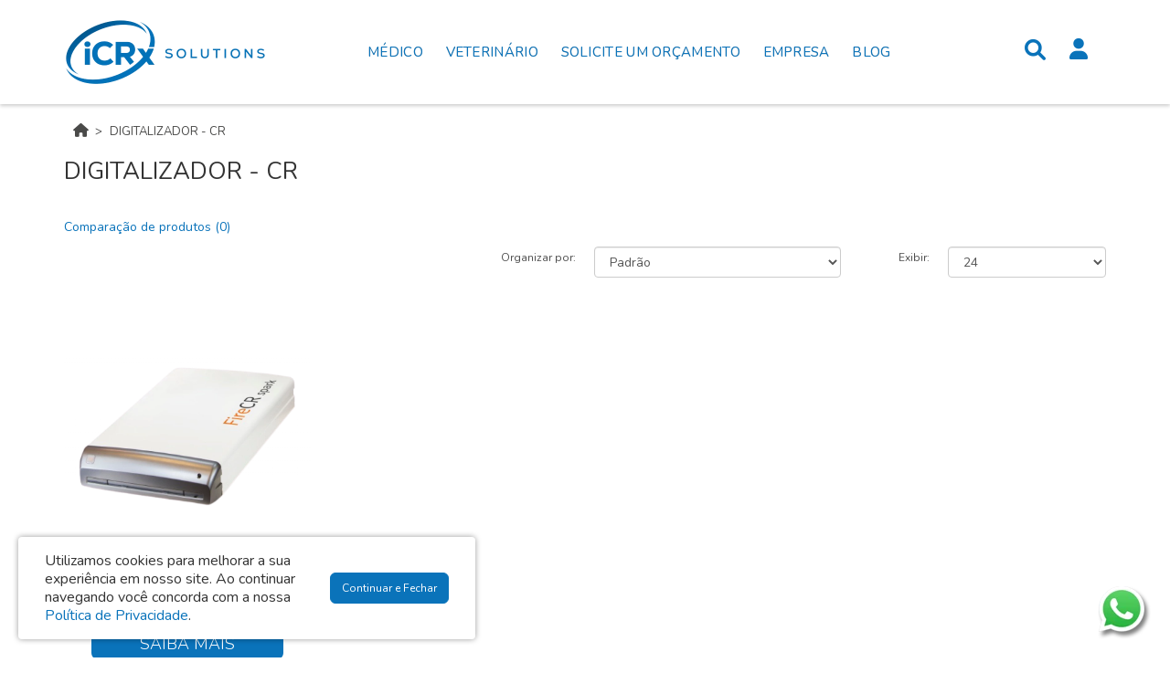

--- FILE ---
content_type: text/css
request_url: https://www.icrx.com.br/catalog/view/theme/icrx2024/stylesheet/stylesheet20241223.css
body_size: 13912
content:
@import url('https://fonts.googleapis.com/css2?family=Nunito:ital,wght@0,200..1000;1,200..1000&display=swap');

:root {
	--scrollbarWidth: 0px;
}

body {
	font-family: 'Nunito', sans-serif;
	font-weight: 400;
	color: #4D4D4D;
	font-size: 13px;
	line-height: 20px;
	/* background: #FFF url('../image/body-bg.jpg') center top no-repeat; */
	background-color: #ffffff;
}
h1, h2, h3, h4, h5, h6 {
	color: #333333;
	font-family: 'Nunito', sans-serif;
	font-weight: 400;
    /* letter-spacing: 1px; */
}
/* default font size */
.fa {
	font-size: 14px;
}
/* Override the bootstrap defaults */
h1 {
	font-size: 26px;
	/* font-style: italic; */
	margin-top: 0px;
	text-transform: uppercase;
}
h2 {
	font-size: 24px;
}
h3 {
	font-size: 18px;
	font-weight: 600;
}
h4 {
	font-size: 15px;
}
h5 {
	font-size: 12px;
}
h6 {
	font-size: 10.2px;
}
a {
	color: #0A73BA;
}
a:hover {
	color: #00578E;
	text-decoration: none;
}
legend {
	font-size: 18px;
	padding: 7px 0px
}
label {
	font-size: 12px;
	font-weight: 400;
}
select.form-control, textarea.form-control, input[type="text"].form-control, input[type="password"].form-control, input[type="datetime"].form-control, input[type="datetime-local"].form-control, input[type="date"].form-control, input[type="month"].form-control, input[type="time"].form-control, input[type="week"].form-control, input[type="number"].form-control, input[type="email"].form-control, input[type="url"].form-control, input[type="search"].form-control, input[type="tel"].form-control, input[type="color"].form-control {
	/* font-size: 12px;
	border-radius: 0; */
	background-color: #ffffff;
}
/* .input-group input, .input-group select, .input-group .dropdown-menu, .input-group .popover {
	font-size: 12px;
}
.input-group .input-group-addon {
	font-size: 12px;
	height: 30px;
} */
.nav-tabs {
	text-align: center;
}
.nav-tabs>li {
	/* float: none; */
	display: inline-block;
}
.nav-tabs>li>a {
	margin-right: 20px;
	padding: 5px 0px;
    border-width: 0;
	border-bottom: 1px solid #ddd;
	font-family: 'Nunito', sans-serif;
    font-weight: 300;
	font-size: 16px;
	color: #4d4d4d;
	text-transform: uppercase;
    /* letter-spacing: 1px; */
}
.nav-tabs>li>a:hover {
	background-color: #fff0;
	color: #00578E;
}
.nav-tabs>li.active>a, .nav-tabs>li.active>a:hover, .nav-tabs>li.active>a:focus {
	background-color: #fff0;
    /* border-width: 0; */
	border-bottom: 1px solid #00578E;
	font-weight: 500;
	color: #00578E;
}
.black-bg {
	background-color: #000!important;
	/* padding-top: 10px;
	padding-bottom: 10px; */
}
.grey-bg {
	background-color: #f2f2f2!important;
}
.blue-bg {
	background-color: #DFE8EF!important;
}
.well,
.panel-default>.panel-heading,
.panel-default>.panel-heading+.panel-collapse>.panel-body {
	background-color: #ffffff;
}

/* Fix some bootstrap issues */
span.hidden-xs, span.hidden-sm, span.hidden-md, span.hidden-lg {
	display: inline;
}

.nav-tabs {
	margin-bottom: 15px;
	border-color: #CCC;
}
div.required .control-label:before {
	content: '* ';
	color: #F00;
	font-weight: bold;
}
/* jsdelivr bootstrap fixes */
.table-responsive {
	overflow: initial;
}
.checkbox, .radio {
    padding-left: 20px;
}

/* Gradent to all drop down menus */
.dropdown-menu li > a:hover {
	text-decoration: none;
	color: #000;
	background-color: #E7E7E7;
//	background-image: linear-gradient(to bottom, #1d1d1d, #8f633f);
	background-repeat: repeat-x;
}

/* Full width */
@media (max-width: 767px) {
	.below_menu_ful {
		margin-left: -15px;
		margin-right: -15px;
	}
}
@media (min-width: 768px) {
	#menu-container,
	.below_menu_ful,
	body > #menu-container ~ .container {
		width: 100%;
		max-width: 1920px;
		padding-left: 0px;
		padding-right: 0px;
	}
	#menu-container {
		max-width: 100%;
		/* margin-bottom: 1px; */
	}
	#menu-container #menu,
	.breadcrumb,
	.alert,
	/* .below_menu_ful, */
	.above_foot_ful {
		width: 720px;
		margin-left: auto!important;
		margin-right: auto!important;
	}
	body > #menu-container ~ .container > .row,
	.below_menu_2columns,
	.below_menu_3columns,
	.below_menu_4columns,
	.above_foot_4columns,
	.above_foot_3columns,
	.above_foot_2columns {
		width: 750px;
		margin-left: auto;
		margin-right: auto;
	}
}
@media (min-width: 992px) {
	#menu-container #menu,
	.breadcrumb,
	.alert,
	/* .below_menu_ful, */
	.above_foot_ful {
		width: 940px;
	}
	body > #menu-container ~ .container > .row,
	.below_menu_2columns,
	.below_menu_3columns,
	.below_menu_4columns,
	.above_foot_4columns,
	.above_foot_3columns,
	.above_foot_2columns {
		width: 970px;
	}
}
@media (min-width: 1200px) {
	#menu-container #menu,
	.breadcrumb,
	.alert,
	/* .below_menu_ful, */
	.above_foot_ful {
		width: 1140px;
	}
	body > #menu-container ~ .container > .row,
	.below_menu_2columns,
	.below_menu_3columns,
	.below_menu_4columns,
	.above_foot_4columns,
	.above_foot_3columns,
	.above_foot_2columns {
		width: 1170px;
	}
}
.fullwidth {
	width: calc(100vw - var(--scrollbarWidth))!important;
	margin-left: calc(50% - 50vw + var(--scrollbarWidth)/2)!important;
	margin-right: calc(50% - 50vw + var(--scrollbarWidth)/2)!important;
}
.fullwidth-content {
	width: calc(100vw - var(--scrollbarWidth))!important;
    margin-left: calc(50% - 50vw + var(--scrollbarWidth)/2)!important;
    margin-right: calc(50% - 50vw + var(--scrollbarWidth)/2)!important;
    padding-left: calc(50vw - 50% - var(--scrollbarWidth)/2)!important;
    padding-right: calc(50vw - 50% - var(--scrollbarWidth)/2)!important;
}
.nomargintop {
	margin-top: 0!important;
}
.nomarginbottom {
	margin-bottom: 0!important;
}

/* top */
#top {
	background-color: #0A73BA;
	/* border-bottom: 1px solid #CCC; */
	padding: 0px 0px;
	margin: 0 0 0px 0;
	min-height: 0px;
	color: #fff;
	text-align: center;
	/* text-transform: uppercase; */
	font-weight: 400;
	font-size: 12px;
	line-height: 16px;
	/* display: none; */
}
#top a {
	color: #fff;
	/* font-weight: bold; */
}
#top a:hover {
	color: #ccc;
}
#top-links {
	display: none;
}
#top-links .fa {
	font-size: 12px;
}
#top-links2 .list-inline,
#top-links .list-inline {
	margin: 0 0px 0px;
}
#top-links2 {
	float: none!important;
}
@media(max-width: 767px) {
	#top-links,
	#top-links2 {
		float: none!important;
	}
	#top-links2 .list-inline,
	#top-links .list-inline {
		margin: 0 0px 0px;
	}
}
#top #currency .currency-select {
	text-align: left;
}
#top #currency .currency-select:hover {
	text-shadow: none;
	color: #000;
	background-color: #0A73BA;
	background-image: linear-gradient(to bottom, #1d1d1d, #8f633f);
	background-repeat: repeat-x;
}
#top .btn-link, #top-links li, #top-links a {
	color: #fff;
//	text-shadow: 0 0px 0 #FFF;
	text-decoration: none;
	font-weight: 400;
	font-family: 'Nunito', sans-serif;
	/* font-size: 10px; */
	/* text-transform: uppercase;
	letter-spacing: 1px; */
}
.nav .open>a, .nav .open>a:hover, .nav .open>a:focus {
	background: transparent;
}
#top-links li .fa {
	font-size: 12px;
}
#top .telefone {
	font-size: 12px;
}
#top .btn-link:hover, #top-links a:hover, #top-links2 a:hover {
	color: #0A73BA;
}
#top-links .dropdown-menu a {
	text-shadow: none;
	color: #302D3C;
}
#top-links .dropdown-menu a:hover {
	color: #343434;
}
#top .btn-link strong {
	font-size: 14px;
	line-height: 14px;
}
#top-links {
	/* padding-top: 3px; */
}
#top-links a + a {
	margin-left: 15px;
}
#top .top-banners {
	margin: 0 auto;
}
#top .top-banners .fa {
	vertical-align: text-bottom;
}
#top .top-banners .social-links {
	display: flex;
	justify-content: space-around;
}
#top .top-banners .social-links li {
	padding: 0 10px;
}
#top .top-banners .social-links .fa {
	vertical-align: middle;
}

@media(min-width: 768px) {
	/* #top-links li:first-child,
	#top-links li:nth-child(2) {
		padding-right: 20px;
	} */
	#top-links li.header-social {
		padding-left: 0;
	}
}

@media(min-width: 992px) {
	#top .top-banners > div:first-child {
		text-align: left;
	}
	#top .top-banners > div:nth-child(2) {
		text-align: center;
	}		
	#top .top-banners > div:last-child {
		text-align: right;
	}		
}
@media(min-width: 1200px) {
	#top .top-banners > div:nth-child(2) {
		text-align: center;
	}
}

/* Header */
.navbar-header {
    text-align: center;
}
@media (max-width: 767px) {
	header ul.social-links {
		/* margin-top: 10px;
		flex-wrap: wrap; */
		margin-top: 15px; 
		justify-content: center;
		text-align: center;
		line-height: 1.4em;
		font-size: 1.1em;
	}
	header ul.social-links li {
		flex-basis: 100%;
		margin-bottom: 5px;
	}
	header ul.social-links li + li + li {
		flex-basis: initial;
		margin-bottom: 0px;
	}
}
@media (min-width: 768px) {
	header ul.social-links {
		/* margin-top: 10px; */
		margin-top: 45px; 
		margin-bottom: 0px;
		font-size: 1em;
	}
}
@media (min-width: 1200px) {
	header ul.social-links {
		margin-top: 45px;
		justify-content: space-around;
		font-size: 1.1em;
	}
}
/* Header Fixo */
@media (min-width: 768px) {
	#top {
		width: 100%;
		z-index: 1001;
	}
	header {
		position: absolute;
		top: 0px;
		min-height: 40px;
		width: 100%;
		padding: 0px;
		z-index: 1000;
		transition: padding .3s ease;
		-webkit-box-shadow: 0px 2px 4px rgba(0,0,0,.2);
		-moz-box-shadow: 0px 2px 4px rgba(0,0,0,.2);
		-o-box-shadow: 0px 2px 4px rgba(0,0,0,.2);
		box-shadow: 0px 2px 4px rgba(0,0,0,.2);
		transition: all .3s ease;
	}
	header > .container {
		padding: 0;
	}
	#menu-container {
		/* position: absolute; */
		top: 118px;
		width: 100%;
		background: #00578E;
		z-index: 999;
	}
	body > #menu-container ~ .container {
		padding-top: 158px;
	}
	header > .container > .row,
	#menu-container #menu {
		width: 750px;
		margin: 0 auto;
	}
	header.fixed {
		position: fixed;
		top: 0px;
		/* min-height: 62px; */
		padding: 10px 0;
		-webkit-box-shadow: 0px 2px 4px rgba(0,0,0,.2);
		-moz-box-shadow: 0px 2px 4px rgba(0,0,0,.2);
		-o-box-shadow: 0px 2px 4px rgba(0,0,0,.2);
		box-shadow: 0px 2px 4px rgba(0,0,0,.2);
	}
	header #logo img {
        margin: 0;
        height: 78px;
		width: auto;
		transition: all .3s ease;
	}
	header.fixed #logo img {
		margin: 0px 0px;
		height: 39px;
		width: auto;
		transition: all .3s ease;
	}
	header.fixed #search {
		margin-top: 4.5px;
		transition: all .3s ease;
	}
	header #search .input-lg,
	header #search .btn-lg {
		transition: all .3s ease;
	}
	header.fixed #search .input-lg,
	header.fixed #search .btn-lg {
		height: 30px;
		transition: all .3s ease;
	}
	/* header.fixed #cart, */
	header.fixed .account,
	header.fixed ul.social-links {
		/* -webkit-transform: translateY(-15px);
		-ms-transform: translateY(-15px);
		transform: translateY(-15px); */
		margin-top: 4px;
		/* margin-bottom: 0px; */
		transition: all .3s ease;
	}
	header.fixed #cart > .btn {
		/* padding-top: 0px; */
	}
	header.down + .container {
/*		-webkit-transform: translateY(-50px);
		-ms-transform: translateY(-50px);
		transform: translateY(-50px);
		transition: transform .3s ease, -webkit-transform .3s ease;
	}
	header.up + .container {
/*		-webkit-transform: translateY(-50px);
		-ms-transform: translateY(-50px);
		transform: translateY(-50px);
		transition: transform .3s ease, -webkit-transform .3s ease;*/
	}
	header.fixed ~ #menu-container {
		position: fixed;
		top: 58px;
	}
	header.fixed ~ #menu-container #menu .nav > li > a {
		padding: 10px 10px;
		transition: all .3s ease;
	}
}
@media (min-width: 992px) {
	header > .container > .row,
	#menu-container #menu {
		width: 970px;
	}
	header #logo img {
        /* margin: 0; */
        /* height: 95px; */
	}
	#menu-container {
		/* top: 180px; */
	}
	body > #menu-container ~ .container {
		/* padding-top: 224px; */
	}

}
@media (min-width: 1200px) {
	#menu-container {
		/* top: 110px; */
	}
	/* header #logo {
		margin-right: -10px;
	} */
	header.fixed #logo img {
		/* margin-top: 0px;
		height: 40px; */
		transition: all .3s ease;
	}
	header > .container > .row,
	#menu-container #menu {
		width: 1170px;
	}
	body > #menu-container ~ .container {
		/* padding-top: 224px; */
	}
}
/* logo */
#logo {
	margin: 0px 0;
}
#logo img {
	/* max-height: 120px; */
	/* margin: 0 auto; */
	position: relative;
	z-index: 100;
}
@media(max-width: 767px) {
	#logo img {
		/* max-height: 67px; */
		margin: 10px auto;
	}
}
/* search */
#search {
	margin-top: 10px;
	/* margin-bottom: 10px; */
	border-radius: 4px;
	/* -webkit-box-shadow: 0px 0px 10px rgba(0,0,0,.3);
	-moz-box-shadow: 0px 0px 10px rgba(0,0,0,.3);
	-o-box-shadow: 0px 0px 10px rgba(0,0,0,.3);
	box-shadow: 0px 0px 10px rgba(0,0,0,.3); */
	transition: all ease 0.3s;
}
@media (min-width: 768px) {
	#search {
		margin-top: 19px;
		margin-bottom: 0px;
        /* width: 200px; */
	}
}
@media (min-width: 992px) {
	#search {
        /* width: 300px; */
	}
}
@media (min-width: 1200px) {
	#search {
		/* margin-right: 40px;
		margin-left: 50px; */
        /* width: 400px; */
	}
}
#search .input-lg {
	height: 40px;
	line-height: 20px;
	padding: 0 10px;
	border-radius: 6px 0 0 6px;
	border-width: 1px;
	border-right-width: 0px;
    /* border-bottom: 1px solid #4d4d4d; */
	border-color: #ccc;
	background: #ffffff;
	box-shadow: inset 0 0px 0px rgba(0,0,0,.075);
	font-size: 15px;
	/* color: #fff; */
}
#search .btn-lg {
	height: 40px;
	font-size: 15px;
	line-height: 18px;
	padding: 5px 11px 5px 11px;
	text-shadow: 0 0px 0 #000;
	margin-left: 0px;
	background-color: #ffffff;
	border-width: 1px;
	border-left-width: 0px;
    /* border-bottom: 1px solid #4d4d4d; */
	border-color: #ccc;
	border-radius: 0 6px 6px 0;
	/* color: #fff; */
	/* width: 28px; */
}
#search .btn-lg:hover {
	background-color: #ffffff;
	/* border-color: #000; */
	color: #fff;
}
#search .btn-lg .fa {
	font-size: 16px;
	color: #00578E;
}
#search .btn-lg:hover .fa {
	color: #0A73BA;
}
#search ::-webkit-input-placeholder {
	color: #999;
    /* text-transform: uppercase; */
}
#search :-moz-placeholder {
	color: #999;
    /* text-transform: uppercase; */
}
#search ::-moz-placeholder {
	color: #999;
    /* text-transform: uppercase; */
}
#search :-ms-input-placeholder {
	color: #999;
    /* text-transform: uppercase; */
}

/* cart */
/* .fa-shopping-cart:before {
    content: "\f290";
} */
#cart {
	margin-top: 0px;
	/* margin-right: 15px; */
	/* margin-left: 20px; */
	width: initial;
	float: right;
}
@media (min-width: 768px) {
	#cart {
		margin-top: 3px;
	}
}
#cart > .btn {
	text-align: right;
	/* right: 15px; */
	padding: 0px 0;
	font-size: 12px;
	line-height: 18px;
	color: #333333;
	background: none;
	border-width: 0px;
	box-shadow: inset 0 0px 0 rgba(255,255,255,.2);
	vertical-align: middle;
}
#cart > .btn:hover > .fa,
#cart.open > .btn > .fa {
	color: #00578E;
}
#cart > .btn > .fa {
	font-size: 23px;
	vertical-align: top;
	color: #0A73BA;
}
#cart > .btn #cart-total {
	position: absolute;
	bottom: -5px;
	right: -8px;
	margin-top: -2px;
	margin-left: 3px;
	display: inline-block;
    color: #fff;
    background-color: #0A73BA;
    min-width: 20px;
    height: 20px;
    border-radius: 12px;
    border: 1px solid #ffffff;
    padding: 0px 2px;
    vertical-align: -2px;
	text-align: center;
    line-height: 20px;
	font-family: 'Nunito', sans-serif;
	font-weight: 400;
	/* text-transform: uppercase; */
}
#cart > .btn #cart-total b {
	/* font-weight: 300; */
	color: #fff;
}
#cart > .btn #cart-total > span {
	font-weight: 400;
	/* color: #fff; */
}
#cart.open > .btn {
	/* background-image: none;
	background-color: transparent; */
	border: 0px solid #E6E6E6;
	color: #343434;
	box-shadow: inset 0 0px 0 rgba(255,255,255,.2);
	text-shadow: none;
}
#cart.open > .btn:hover {
	color: #343434;
}
#cart .dropdown-menu {
	background: #eee;
	margin-top: 0px;
	min-width: 290px;
	max-height: 400px;
	overflow: scroll;
	z-index: 1001;
	/* color: #343434; */
}
@media (max-width: 478px) {
	/* #cart {
		position: absolute;
		top: -66px;
		right: 0;
	} */
	/* #cart > .btn {
		right: 0px;
	}
	#cart > .btn #cart-total {
		position: absolute;
		top: -4px;
		right: -8px;
		background-color: #000;
		color: #fff;
		border-radius: 10px;
		padding: 2px 5px;
	} */
	#cart .dropdown-menu {
		right: -35px;
		width: 100%;
	}
}
#cart .dropdown-menu table {
	margin-bottom: 10px;
}
#cart .dropdown-menu li > div {
	min-width: 427px;
	padding: 0 10px;
}
	@media (max-width: 478px) {
		#cart .dropdown-menu li > div {
			min-width: 100%;
		}
	}
#cart .dropdown-menu li p {
	margin: 20px 0;
}

/* Header */
header {
	padding: 20px 0;
    background-color: #ffffff;
	/* background-image: url('../image/header-bg.png');
	background-repeat: no-repeat;
	background-size: cover; */
	/* border-bottom: 2px solid #fff; */
    /* color: #fff; */
}
@media(max-width: 767px) {
	header {
		padding: 20px 0 5px;
		-webkit-box-shadow: 0px 2px 4px rgba(0,0,0,.2);
		-moz-box-shadow: 0px 2px 4px rgba(0,0,0,.2);
		-o-box-shadow: 0px 2px 4px rgba(0,0,0,.2);
		box-shadow: 0px 2px 4px rgba(0,0,0,.2);
	}
}
header .account {
    margin-top: 10px;
	display: -webkit-flex;
	display: flex;
	justify-content: space-around;
	float: none;
}
header .account > span > a:hover,
header .account > span > a:focus,
header .account > span > span > a:hover,
header .account > span > span > a:focus,
header .account > span > span > b a:hover,
header .account > span > span > b a:focus {
	color: #00578E;
}
header .account > span > a,
header .account > span > span > a,
header .account > span > span > b a {
	color: #333333;
	font-weight: 400;
	/* text-transform: none; */
}
header .account > span > button {
	background-color: #fff0;
	border-width: 0;
}
header .account > span > a > .fa,
header .account > span > button > .fa {
    font-size: 23px;
	vertical-align: middle;
	color: #0A73BA;
}
header .account > span > a:hover > .fa,
header .account > span > button:hover > .fa {
	color: #00578E;
}
header .account .minhaConta .fa,
header .account .atendimento .fa {
	line-height: 30px;
	color: #0A73BA;
	/* font-weight: 400; */
}
header .account .minhaConta .fa-user {
	font-weight: 800;
}
/* header .account .minhaConta > span {
	color: #343434;
} */
header .account > span {
	margin-right: 0px;
	/* color: #0A73BA; */
	line-height: 1.1;
	/* font-weight: 600; */
	/* text-transform: uppercase; */
	vertical-align: middle;
	font-family: 'Nunito', sans-serif;
}
header .account > span > span,
header .account .atendimento > a > span {
	display: inline-block;
	vertical-align: middle;
	margin-left: 5px;
}
header .account > span > span b {
	font-weight: 400;
	color: #333333;
	/* text-transform: uppercase; */
}
header .account .atendimento .dropdown-menu > li {
	padding: 0 20px;
}
header .account .atendimento .dropdown-menu > li > a {
	padding: 5px 0px;
	border-bottom: 1px solid #ddd;
}
header .account .minhaConta .dropdown-menu > li > a:hover,
header .account .atendimento .dropdown-menu > li > a:hover {
	background-color: #fff;
}
header .account .atendimento .dropdown-menu > li > div {
	padding: 5px 0px;
}
header .account .atendimento .dropdown-menu > li > a > .fa {
	margin-right: 5px;
}
@media(min-width:768px) {
	header .account {
		margin-top: 23px;
		/* margin-left: 30px; */
		justify-content: flex-end;
	}
	header .account > span {
		margin-right: 20px;
	}
}
@media(min-width: 992px) {
	/* header .account > span {
		margin-right: 30px;
	} */
	/* header .account .minhaConta {
		margin-right: 5px;
	} */
}
@media(min-width: 1200px) {
	header .account {
		/* margin-left: 10px; */
		/* justify-content: flex-end; */
	}
	header .account {
		/* margin-left: -40px; */
	}
	/* header .account > span {
		margin-right: 40px;
	} */
}
@media(max-width: 479px) {
	header .account > span {
		font-size: 0.9em;
	}
	header .account .minhaConta .dropdown-menu-right,
	header .account .atendimento .dropdown-menu-right {
		right: initial;
		left: 0;
	}
}
/* Newsticker */
.newsticker {
	height: 30px!important;
}
.newstickers > ul {
	height: 30px!important;
	font-size: 12px!important;
}
.newstickers {
	height: 30px!important;
	background-color: #0A73BA!important;
	border-width: 0!important;
	line-height: 30px!important;
}
.newstickers > ul > li {
	height: 30px!important;
	line-height: 30px!important;
}
@media (max-width: 767px) {
    .newstickers {
        margin-left: 0!important;
    }
    .newstickers > ul {
		top: 5px!important;
        left: 0!important;
        right: 0!important;
        /* font-size: 0.7em!important; */
    }
	.newstickers > ul > li > a {
		white-space: wrap!important;
	}
	.newsticker,
	.newstickers > ul,
	.newstickers,
	.newstickers > ul > li {
		height: 50px!important;
		line-height: 20px!important;
	}
}
/* menu */
#menu-container {
	/* margin-bottom: 3px; */
	background-color: #0A73BA;
    /* border-top: 1px solid #fff; */
    /* border-bottom: 1px solid #ccc; */
	font-family: 'Nunito', sans-serif;
}
.container:nth-of-type(2) {
//	padding-top: 40px;
}
#menu {
//	background-color: #FFF;
//	background-image: linear-gradient(to bottom, #1d1d1d, #8f633f);
//	background-repeat: repeat-x;
//	border-color: #8f633f #8f633f #145e7a;
	border-width: 0px;
	min-height: 0px;
	margin-bottom: 0px;
}
.navbar-collapse {
	/* padding: 0px; */
}
#menu .nav > li > a {
	font-family: 'Nunito', sans-serif;
	color: #fff;
	text-shadow: 0 0px 0 rgba(0, 0, 0, 0.25);
	/* padding: 10px; */
	min-height: 15px;
	background-color: transparent;
	font-size: 15px;
	letter-spacing: 1px;
	font-weight: 400;
	text-transform: uppercase;
	letter-spacing: 0.3px;
}
#menu .nav > li > a .category-image {
	transition: all 0.3s;
	display: none;
	/* display: block; */
	margin: 0 auto 5px;
}
/* #menu .nav > li > a:hover .category-image {
	transform: translateY(-5px);
}
#menu .nav > li > a .category-name {
	display: none;
} */
@media (min-width: 768px) {
	#menu-container {
		background-color: #F2F2F2;
		/* -webkit-box-shadow: 0px 3px 20px rgba(0,0,0,.3);
		-moz-box-shadow: 0px 3px 20px rgba(0,0,0,.3);
		-o-box-shadow: 0px 3px 20px rgba(0,0,0,.3);
		box-shadow: 0px 3px 20px rgba(0,0,0,.3);	 */
		border-top: 0px solid #0A73BA;
		/* border-bottom: 1px solid #000; */
	}
	.navbar-nav {
		display: -webkit-flex;
		display: flex;
		-webkit-justify-content: center;
		justify-content: center;
		flex-wrap: wrap;
		margin: 0px;
	}
	#menu .nav {
		-webkit-justify-content: space-around;
		justify-content: space-around;
		float: none;
		align-items: center;
	}
	#menu .nav > li {
		margin: 0 0;
		/* flex-basis: 100px; */
	}
	/* #menu .nav > li:first-child {
		margin-left: 0px;
	}
	#menu .nav > li:last-child {
		margin-right: 0px;
	} */
	/* #menu .nav > li:nth-last-child(2) {
		margin-left: auto;
	} */
	#menu .nav > li > a {
		/* margin-top: 7px; */
		margin-bottom: 0px;
		padding: 10px 5px;
		border-bottom: 0px solid #fff0;
		font-size: 10px;
		/* max-width: 140px; */
		text-align: center;
		color: #0A73BA;
		transition: all .3s ease;
	}
	/* #menu .nav > li > a:hover:after, #menu .nav > li.open > a:after {
		content: "";
		position: absolute;
		bottom: 12px;
		left: 20px;
		width: calc(100% - 40px);
		height: 1px;
		background-color: #00578E;
		transition: all 0.3s ease;
	} */
}
@media (min-width: 992px) {
	#menu .nav > li {
		/* margin: 0 15px; */
		/* flex-basis: 120px; */
	}
	#menu .nav > li > a {
		/* padding: 10px 18px; */
		font-size: 12px;
	}
}
@media (min-width: 1200px) {
	#menu .nav > li {
		/* margin: 0 15px; */
		/* flex-basis: initial; */
	}
	#menu .nav > li > a {
		/* padding: 10px 28px; */
		font-size: 15px;
	}
}
#menu .nav > li > a:hover, #menu .nav > li.open > a {
	/* background-color: #00578E; */
	color: #00578E;
	/* font-weight: 600; */
	/* border-color: #fff; */
}
/* @media (max-width: 767px) {
	#menu .nav > li > a:hover, #menu .nav > li.open > a {
		color: #000;
	}
} */

#menu .dropdown-menu {
	/* padding-bottom: 0; */
}
#menu .dropdown-inner {
	display: table;
	width: 100%;
}
#menu .dropdown-inner ul {
	display: table-cell;
}
#menu .dropdown-inner a {
	/* min-width: 310px; */
	display: block;
	padding: 3px 15px;
	clear: both;
	line-height: 20px;
	color: #666666;
	font-family: 'Nunito', sans-serif;
	font-size: 14px;
	/* text-transform: uppercase; */
}
#menu .dropdown-inner li a:hover {
	color: #333;
}
#menu .see-all {
	display: block;
	margin-top: 0.5em;
	border-top: 1px solid #DDD;
	padding: 3px 10px;
	-webkit-border-radius: 0 0 0px 0px;
	-moz-border-radius: 0 0 0px 0px;
	border-radius: 0 0 0px 0px;
	font-size: 12px;
}
#menu .see-all:hover, #menu .see-all:focus {
	text-decoration: none;
	color: #333;
	background-color: #E7E7E7;
//	background-image: linear-gradient(to bottom, #1d1d1d, #8f633f);
	background-repeat: repeat-x;
}
#menu #category {
	float: left;
	padding-left: 15px;
	font-size: 16px;
	font-weight: 800;
	line-height: 40px;
	color: #333333;
	text-shadow: 0 0px 0 rgba(0, 0, 0, 0);
	display: none!important;
}
/* #menu .category-image {
    display: none;
} */
#menu .btn-navbar {
	margin: 0;
	font-size: 23px;
	font-stretch: expanded;
	font-family: 'Nunito', sans-serif;
	color: #fff;
	padding: 5px 2px;
	float: none;
	background-color: #FFF0;
//	background-image: linear-gradient(to bottom, #1d1d1d, #8f633f);
//	background-repeat: repeat-x;
	border-color: #000;
	border-width: 0px;
}
#menu .btn-navbar .fa {
	font-size: 25px;
}
/* #menu .btn-navbar:hover, #menu .btn-navbar:focus, #menu .btn-navbar:active, #menu .btn-navbar.disabled, #menu .btn-navbar[disabled] {
	background-color: #ffffff;
	color: #2d2d2d;
} */
@media (min-width: 768px) {
	#menu .dropdown:hover .dropdown-menu {
		display: block;
	}
	#menu .dropdown-inner a {
		min-width: 310px;
	}
}
@media (max-width: 767px) {
	#menu {
		margin-top: 15px;
		border-radius: 0px;
		background-color: #0A73BA;
	}
	#menu .nav > li > a:hover, #menu .nav > li.open > a {
		color: #DFE8EF;
	}
	#menu div.dropdown-inner > ul.list-unstyled {
		display: block;
	}
	#menu div.dropdown-menu {
		margin-left: 0 !important;
		padding-bottom: 10px;
		/* background-color: rgba(0, 0, 0, 0.1); */
	}
	#menu .dropdown-inner {
		display: block;
	}
	#menu .dropdown-inner a {
		width: 100%;
		color: #fff;
	}
	#menu .dropdown-menu a:hover,
	#menu .dropdown-menu ul li a:hover {
		background: rgba(0, 0, 0, 0.1);
	}
	#menu .see-all {
		margin-top: 0;
		border: none;
		border-radius: 0;
		color: #333;
	}
}

/* Slideshow */
.below_menu_ful .owl-carousel {
	margin-top: 0px!important;
	margin-bottom: 30px!important;
	border: 0px solid #fff!important;
	border-bottom: 0px solid #CCC!important;
	border-top-width: 0px!important;
	border-radius: 0px;
}
.owl-carousel {
	margin-bottom: 30px!important;
	/* background: #FFF!important; */
	border: 0px solid #fff!important;
	-webkit-box-shadow: 0px 0px 0px rgba(0,0,0,.2)!important;
	-moz-box-shadow: 0px 0px 0px rgba(0,0,0,.2)!important;
	-o-box-shadow: 0px 0px 0px rgba(0,0,0,.2)!important;
	box-shadow: 0px 0px 0px rgba(0,0,0,.2)!important;
}
.owl-controls {
	height: 0;
}
.owl-controls .owl-buttons .owl-prev,
.owl-controls .owl-buttons .owl-next {
	transform: scaleY(3);
}
.owl-controls .owl-buttons .fa-chevron-left::before {
	content: "\f0d9";
}
.owl-controls .owl-buttons .fa-chevron-right::before {
	content: "\f0da";
}
.owl-pagination {
	top: -28px!important;
	text-align: center!important;
}
.owl-pagination .owl-page span {
	border: 0px solid #AEAEAE;
}
.owl-controls .owl-page span {
	background: #EEE!important;
	width: 15px!important;
	height: 15px!important;
}
.owl-controls .owl-page.active span {
	background: #00578E!important;
}
/* .common-home .below_menu_ful .owl-carousel:first-of-type .owl-buttons div i {
	font-size: 20px;
} */
.common-home .below_menu_ful .owl-carousel:first-of-type .owl-controls .owl-buttons .owl-next,
.common-home .below_menu_ful .owl-carousel:first-of-type .owl-controls .owl-buttons .owl-prev {
	top: 50%;
}
.common-home .below_menu_ful .owl-carousel:first-of-type .owl-pagination {
	/* display: none; */
}
/* .common-home .below_menu_ful .owl-carousel:first-of-type .owl-fade-out {
	z-index: 10;
	  -webkit-animation: fadeOut 1s both ease;
	-moz-animation: fadeOut 1s both ease;
	animation: fadeOut 1s both ease;
}
.common-home .below_menu_ful .owl-carousel:first-of-type .owl-fade-in {
	-webkit-animation: fadeIn 1s both ease;
	-moz-animation: fadeIn 1s both ease;
	animation: fadeIn 1s both ease;
} */

/* Banners */
div[id^="banner"] {
	margin-bottom: 20px!important;
	border-radius: 0px;
	/* -webkit-box-shadow: 0px 0px 8px rgba(0,0,0,.5)!important;
	-moz-box-shadow: 0px 0px 8px rgba(0,0,0,.5)!important;
	-o-box-shadow: 0px 0px 8px rgba(0,0,0,.5)!important;
	box-shadow: 0px 0px 8px rgba(0,0,0,.5)!important; */
}
div[id^="banner"].nomarginbottom {
	margin-bottom: 0!important;
}
.modal-body div[id^="banner"] {
	margin-bottom: 0!important;
}
div[id^="banner"].shadow {
	-webkit-box-shadow: 0px 0px 8px rgba(0,0,0,.5)!important;
	-moz-box-shadow: 0px 0px 8px rgba(0,0,0,.5)!important;
	-o-box-shadow: 0px 0px 8px rgba(0,0,0,.5)!important;
	box-shadow: 0px 0px 8px rgba(0,0,0,.5)!important;
}
div[id^="banner"].box-shadow {
	-webkit-box-shadow: 0px 5px 7px rgba(0,0,0,.2)!important;
	-moz-box-shadow: 0px 5px 7px rgba(0,0,0,.2)!important;
	-o-box-shadow: 0px 5px 7px rgba(0,0,0,.2)!important;
	box-shadow: 0px 5px 7px rgba(0,0,0,.2)!important;
}
.above_foot_ful div[id^="banner"] {
	margin-bottom: 0px!important;
}

/* Carousel */
div[id^="carousel"] img {
	/* -webkit-filter: grayscale(100%);
	filter: grayscale(100%);
	opacity: 0.5; */
	margin: 0 auto;
}
div[id^="carousel"] img:hover {
	/* -webkit-filter: grayscale(0%);
	filter: grayscale(0%);
	opacity: 1; */
}
div[id^="carousel"] .owl-pagination {
	display: none;
}
div[id^="carousel"].owl-carousel .owl-buttons div i {
	width: 35px;
    height: 35px;
    border: 1px solid #666;
    border-radius: 50%;
    text-align: center;
    line-height: 32px;
	font-size: 20px!important;
}
div[id^="carousel"] .owl-controls .owl-buttons .owl-prev,
div[id^="carousel"] .owl-controls .owl-buttons .owl-next {
	transform: scaleY(1) translateY(-50%);
	line-height: 35px;
}
div[id^="carousel"].owl-carousel:hover .owl-buttons .owl-prev {
	left: 0!important;
}
div[id^="carousel"].owl-carousel:hover .owl-buttons .owl-next {
	right: 0!important;
}
div[id^="carousel"] .owl-controls .owl-buttons .fa-chevron-left::before {
	content: "\f060";
}
div[id^="carousel"] .owl-controls .owl-buttons .fa-chevron-right::before {
	content: "\f061";
}


/* content */
#content {
	min-height: 600px;
	font-size: 14px;
	/* font-weight: 300; */
	line-height: 1.7em;
}

/* Home */
.common-home #content {
	min-height: 0;
}
.common-home .below_menu {
	display: -webkit-flex;
	display: flex;
	flex-direction: column;
}
.common-home .below_menu div[class^="col-"],
.common-home .below_top div[class^="col-"],
.common-home .above_bott div[class^="col-"] {
	min-height: 0;
}
.common-home .below_menu_3columns_wrapper {
	order: 1;
}
.common-home .below_menu_4columns_wrapper div[id^="banner"] {
	margin-bottom: 15px!important;
}
.common-home .below_menu_3columns .col-xs-1, .common-home .below_menu_3columns .col-sm-1, .common-home .below_menu_3columns .col-md-1, .common-home .below_menu_3columns .col-lg-1, .common-home .below_menu_3columns .col-xs-2, .common-home .below_menu_3columns .col-sm-2, .common-home .below_menu_3columns .col-md-2, .common-home .below_menu_3columns .col-lg-2, .common-home .below_menu_3columns .col-xs-3, .common-home .below_menu_3columns .col-sm-3, .common-home .below_menu_3columns .col-md-3, .common-home .below_menu_3columns .col-lg-3, .common-home .below_menu_3columns .col-xs-4, .common-home .below_menu_3columns .col-sm-4, .common-home .below_menu_3columns .col-md-4, .common-home .below_menu_3columns .col-lg-4, .common-home .below_menu_3columns .col-xs-5, .common-home .below_menu_3columns .col-sm-5, .common-home .below_menu_3columns .col-md-5, .common-home .below_menu_3columns .col-lg-5, .common-home .below_menu_3columns .col-xs-6, .common-home .below_menu_3columns .col-sm-6, .common-home .below_menu_3columns .col-md-6, .common-home .below_menu_3columns .col-lg-6, .common-home .below_menu_3columns .col-xs-7, .common-home .below_menu_3columns .col-sm-7, .common-home .below_menu_3columns .col-md-7, .common-home .below_menu_3columns .col-lg-7, .common-home .below_menu_3columns .col-xs-8, .common-home .below_menu_3columns .col-sm-8, .common-home .below_menu_3columns .col-md-8, .common-home .below_menu_3columns .col-lg-8, .common-home .below_menu_3columns .col-xs-9, .common-home .below_menu_3columns .col-sm-9, .common-home .below_menu_3columns .col-md-9, .common-home .below_menu_3columns .col-lg-9, .common-home .below_menu_3columns .col-xs-10, .common-home .below_menu_3columns .col-sm-10, .common-home .below_menu_3columns .col-md-10, .common-home .below_menu_3columns .col-lg-10, .common-home .below_menu_3columns .col-xs-11, .common-home .below_menu_3columns .col-sm-11, .common-home .below_menu_3columns .col-md-11, .common-home .below_menu_3columns .col-lg-11, .common-home .below_menu_3columns .col-xs-12, .common-home .below_menu_3columns .col-sm-12, .common-home .below_menu_3columns .col-md-12, .common-home .below_menu_3columns .col-lg-12 {
	padding-left: 5px;
    padding-right: 5px;
}
.common-home .above_foot div[class^="col-"] {
	min-height: 0;
}
.common-home footer {
	margin-top: 0;
}
@media(max-width: 767px) {
	.common-home .below_menu_3columns {
		margin-left: -5px;
		margin-right: -5px;
	}
}
@media (min-width: 768px) {
	.common-home header:not(.fixed) {
		position: fixed;
		background-color: #fff0;
		-webkit-box-shadow: 0px 0px 0px rgba(0,0,0,0);
		-moz-box-shadow: 0px 0px 0px rgba(0,0,0,0);
		-o-box-shadow: 0px 0px 0px rgba(0,0,0,0);
		box-shadow: 0px 0px 0px rgba(0,0,0,0);
		transition: all .3s ease;
	}
	.common-home > #menu-container ~ .container {
		padding-top: 0;
	}
	.common-home header:not(.fixed) #logo img {
		filter: brightness(0) invert(1);
	}
	.common-home header:not(.fixed) #menu .nav > li > a,
	.common-home header:not(.fixed) .account > span > a > .fa, .common-home header:not(.fixed) .account > span > button > .fa {
		color: #fff;
	}
	.common-home header:not(.fixed) #menu .nav > li > a:hover,
	.common-home header:not(.fixed) .account > span > a:hover > .fa, .common-home header:not(.fixed) .account > span > button:hover > .fa {
		color: #DFE8EF;
	}
	/* .common-home .below_top .row {
		margin-left: -15px;
		margin-right: -15px;
	} */
	.common-home .below_menu_3columns {
		width: 730px;
	}
}
@media (min-width: 992px) {
	.common-home .below_menu_3columns {
		width: 950px;
	}
}
@media (min-width: 1200px) {
	.common-home .below_menu_3columns {
		width: 1150px;
	}
}


/* footer */
#newsletter {
	margin-top: 30px;
	padding: 30px 0;
	background-color: #00578E;
	text-align: center;
	font-size: 2em;
	color: #fff;
}
#newsletter p:last-child {
	margin-bottom: 0;
}
#newsletter a {
	font-weight: 700;
	color: #fff;
}
#newsletter a:hover {
	color: #0A73BA;
}
footer {
	margin-top: 50px;
	/* margin-bottom: 30px; */
	/* padding-top: 30px; */
	/* background-image: linear-gradient(to right,#343434,#343434 65%,#000 65%,#000);
	background-size: 100vw 3px;
    background-repeat: no-repeat; */
    background-color: #00578E;
    /* border-top: 1px solid #00578E; */
	font-size: 13px;
	font-weight: 400;
	line-height: 1.8em;
	letter-spacing: 0.5px;
	color: #fff;
	/* -webkit-box-shadow: -6px 0px 15px rgba(0,0,0,.4);
	-moz-box-shadow: -6px 0px 15px rgba(0,0,0,.4);
	-o-box-shadow: -6px 0px 15px rgba(0,0,0,.4);
	box-shadow: -6px 0px 15px rgba(0,0,0,.4); */
	position: relative;
	z-index: 1;
}
footer .container {
	background-color: transparent;
	padding: 40px 15px 15px 15px;
}
footer hr {
	margin: 10px 0;
	border-top: none;
	border-bottom: 1px solid #fff;
}
footer a {
	color: #fff;
}
footer a:hover {
	color: #DFE8EF;
	/* font-weight: normal; */
}
footer a .fa {
	color: #fff;
}
footer a:hover .fa {
	color: #DFE8EF;
}
footer h5 {
	font-family: 'Nunito', sans-serif;
	font-size: 14px;
	font-weight: 500;
	font-style: normal;
	color: #fff;
	text-transform: uppercase;
}
.footer-logo {
	margin-top: 10px;
	margin-bottom: 15px;
	/* width: 200px; */
}
.footer-social {
	display: -webkit-flex;
	display: flex;
	justify-content: center;
	width: 189px;
}
.footer-social li:not(:last-child) {
	margin-right: 10px;
}
.footer-social li a {
	display: inline-block;
	width: 25px;
	height: 25px;
	padding-top: 1px;
    padding-left: 1px;
	background-color: #ffffff;
    color: #00578E;
	border: 1px solid #ffffff;
	border-radius: 13px;
	text-align: center;
	line-height: 22px;
	transition: all ease 0.3s;
}
.footer-social li a:hover {
	/* background-color: #fff0;
    border: 1px solid #0A73BA;
	color: #0A73BA; */
}
.footer-social li a .fa {
	line-height: 22px;
	font-size: 14px;
	color: #00578E;
	transition: all ease 0.3s;
}
.footer-social li a:hover {
	/* color: #0A73BA; */
	transform: translateY(-3px);
	transition: all ease 0.3s;
}
/* footer .selos-footer {
	display: -webkit-flex;
	display: flex;
	-webkit-justify-content: space-around;
	justify-content: space-around;
	flex-direction: column;
} */
footer .footer-payment {
	padding-bottom: 5px;
	/* display: inline-block; */
	align-self: center;
	margin: 20px 0;
}
/* footer .footer-payment img {
	width: 430px;
} */
footer .store-address {
	font-size: 0.8em;
}
footer .selo-site-seguro {
	/* display: inline; */
	align-self: center;
	margin: 10px 0;
}
footer .selo-site-seguro img {
	margin: 0 0 0 auto;
}
footer .powered {
	text-align: right;
	/* color: #fff; */
}
footer .powered a {
    font-weight: 800;
	color: #fff;
}
footer .powered a:hover {
	color: #00578E;
}
.footer2-bg {
	margin-top: 10px;
	padding-top: 15px;
	padding-bottom: 5px;
    padding-left: calc(50vw - 50% - var(--scrollbarWidth)/2 - 15px)!important;
    padding-right: calc(50vw - 50% - var(--scrollbarWidth)/2 - 15px)!important;
    background-color: #0A73BA;
	/* border-top: 1px solid #fff; */
    color: #fff;
}
#btn-back-to-top {
	z-index: 2;
}
@media(max-width: 767px) {
	.footer-logo {
		margin: 0 auto 20px;
	}
	.footer-social {
		margin-bottom: 20px;
		width: 100%!important;
		justify-content: center;
	}
	.footer-social ul {
		margin: 20px auto;
	}
	footer .selo-site-seguro img {
		float: none;
		margin: 5px auto;
	}
	footer,
	footer .powered,
	.store-address {
		text-align: center;
	}
	.footer-social ul {
		justify-content: center;
	}
	/* footer .footer-payment {
		width: 115px;
		overflow: hidden;
		margin: 0 auto;
	}
	.footer-payment img {
		max-width: initial;
	} */
}
/* @media(max-width: 1199px) {
	footer .selo-site-seguro img {
		float: none;
		margin: 5px auto;
	}
} */
/* @media (min-width: 481px) and (max-width: 991px) {
	footer .selos-footer {
		flex-direction: row;
	}
} */
@media (min-width: 1200px) {
	.footer-logo + p {
		padding-right: 170px;
	}
}
#whatsapp-link {
    position: fixed;
    right: 20px;
    bottom: 20px;
	z-index: 999;
}
/* @media(max-width: 767px) {
	#whatsapp-link {
		bottom: 200px;
	}
} */

/* Menu and Filter Module */
.menu-module-heading,
.filter-module .panel-heading {
    margin-bottom: 15px;
	background-color: #0A73BA;
	/* background-image: linear-gradient(135deg,#000 70%,#000 20%); */
	border-bottom: 0px solid #302D3C;
	color: #fff;
	padding: 3px 10px;
	/* text-transform: uppercase; */
	font-family: 'Nunito', sans-serif;
	font-weight: 500;
	border-radius: 0px;
	line-height: 25px;
	font-size: 16px;
}
/* .filter-module .panel-heading {
	display: none;
} */
.filter-module {
	border-width: 0px;
	-webkit-box-shadow: 0px 0px 0px rgba(0,0,0,0);
	-moz-box-shadow: 0px 0px 0px rgba(0,0,0,0);
	-o-box-shadow: 0px 0px 0px rgba(0,0,0,0);
	box-shadow: 0px 0px 0px rgba(0,0,0,0);
	background-color: #fff0;
}
#column-left .filter-module .list-group > a.list-group-item {
	padding-left: 0;
	/* font-weight: 500; */
	font-size: 16px;
	text-transform: uppercase;
}
#column-left .filter-module .list-group > div.list-group-item {
	/* border-top-width: 0; */
}
.filter-module .list-group-item {
	padding: 0 0 0 0px;
	background-color: #fff0;
	border-color: #ccc;
	border-bottom: 0px;
}
.filter-module .list-group-item:last-child {
	/* border-bottom: 1px solid #ccc; */
}
.filter-module .panel-footer.text-right {
	padding-right: 0;
	padding-left: 0;
	background-color: #fff0;
	/* text-align: left; */
}
.filter-module #button-filter {
	padding: 3px 16px;
	/* width: 100%; */
	background-color: #00578E;
	border-color: #00578E;
	line-height: 16px;
	color: #fff;
	font-weight: 600;
	border-radius: 0px;
	text-transform: uppercase;
}
.filter-module #button-filter:hover {
	background-color: #0A73BA!important;
	border-color: #0A73BA!important;
	color: #fff!important;
}

/* Modules */
.no-title {
	margin-top: 30px;
}
.module-heading.no-title,
.no-title .module-heading {
	display: none;
}
.no-title hr {
	border-color: #ccc;
}
.no-title h3 {
	margin-bottom: 30px;
	font-size: 25px;
	color: #343434;
}
.featured-category-title,
.module-heading,
.related-title {
	position: relative;
	/* display: inline-block; */
	/* left: 50%;
	transform: translateX(-50%); */
	background-color: #fff0;
	/* background-image: linear-gradient(135deg,#000 50%,#000 20%); */
	font-family: 'Nunito', sans-serif;
	font-weight: 600;
	font-size: 26px;
	/* font-style: italic; */
	text-align: center;
	/* border-bottom: 1px solid #ccc; */
	padding: 10px 15px 5px 0;
	margin-top: 120px;
	margin-bottom: 10px;
	color: #00578E;
	/* text-transform: uppercase; */
	/* font-style: italic; */
	/* letter-spacing: 2px; */
	line-height: 25px;
	z-index: 1;
}
.featured-category-title.blue-bg,
.module-heading.blue-bg,
.related-title.blue-bg {
	margin-bottom: 0px;
	padding-top: 50px;
	padding-bottom: 10px;
}

.title2 .module-heading {
	text-align: center;
	color: #333;
}
.title2 .module-heading:before {
	content: "";
}
@media(max-width: 767px) {
	.module-heading:before,
	.related-title:before {
		top: -25px;
		transform: scale(0.5);
	}
}
/* @media(min-width: 768px) {
	.module-heading ~ .row,
	.module-heading ~ p:first-of-type,
	.related-title + .row {
		position: relative;
		margin-top: -29px;
		padding-top: 30px;
		border-top: 2px solid #0A73BA;
		background-image: linear-gradient(to right, #00578E, #00578E);
		background-repeat: no-repeat;
		background-size: calc(100% - 20px) 1px;
		background-position: center top;
	}
	.module-heading ~ p:first-of-type {
		background-size: 100% 2px;
	}
	.module-heading ~ .row.no-title {
		background-image: linear-gradient(to right, #fff0, #fff0);
	}
} */
/* .module-heading:after,
.related-title:after {
	content: "";
	display: block;
	margin: 5px calc(50% - 100px) 0;
	width: 200px;
	height: 2px;
	background-color: #00578E;
} */

.title2 .module-heading:after {
	background-color: #0A73BA;
}
.carousel-heading {
	margin-bottom: 20px;
	border-width: 0;
	/* display: none; */
}
.common-home .below_top_3columns div[id^='banner'].owl-carousel {
	margin-bottom: 10px!important;
}
.common-home .above_bott {
	padding-top: 0!important;
}
/* Hide 4th featured product in medium screen */
@media (min-width: 991px) and (max-width: 1199px) {
	.common-home .module-heading + .row > div:nth-child(4n+3) {
		display: none;
	}
}
.btgrid h2 {
	display: inline-block;
	color: #4a4a49;
	font-size: 30px;
	font-weight: 200;
}
/* .btgrid h2:after {
	content: "";
	margin: 20px 0 30px;
	display: block;
	width: 80%;
	height: 2px;
	background-color: #00578E;
} */
.align-center .btgrid .row {
	line-height: 1.8;
}
.align-center .btgrid h2 {
	font-weight: 700;
	color: #0A73BA;
	text-transform: uppercase;
}
.align-center .btgrid p {
	font-size: 14px;
	line-height: 1.7em;
}

@media(min-width: 768px) {
	.align-center .btgrid .row {
		display: -webkit-flex;
		display: flex;
		align-items: center;
		line-height: 2;
		font-size: 16px;
	}
	.align-center .btgrid h2 {
		font-size: 30px;
	}
}
.button-link a {
	display: inline-block;
	padding: 6px 30px;
	background-color: #0A73BA;
	border: 1px solid #0A73BA;
	border-radius: 4px;
	font-size: 20px;
	line-height: 24px;
	color: #fff;
	/* letter-spacing: 3px; */
	text-transform: uppercase;
}
.button-link a:hover {
	background-color: #00578E;
	border-color: #00578E;
	color: #0A73BA;
}
@media(min-width: 768px) {
	.featured-image-left .col-sm-6,
	.featured-image-right .col-sm-6 {
		width: 100%!important;
	}
	.featured-image-left .product-thumb,
	.featured-image-right .product-thumb {
		border-width: 0;
		margin-bottom: 50px;
	}
	.featured-image-left .product-thumb:hover,
	.featured-image-right .product-thumb:hover {
		-webkit-box-shadow: 0px 0px 0px rgba(0,0,0,0);
		-moz-box-shadow: 0px 0px 0px rgba(0,0,0,0);
		-o-box-shadow: 0px 0px 0px rgba(0,0,0,0);
		box-shadow: 0px 0px 0px rgba(0,0,0,0);
	}
	.featured-image-left .product-thumb .image {
		float: left;
		width: 49%;
		margin-right: 2%;
	}
	.featured-image-right .product-thumb .image {
		float: right;
		width: 49%;
		margin-left: 2%;
	}
	.featured-image-left .product-thumb .caption,
	.featured-image-right .product-thumb .caption {
		/* display: block; */
		padding: 0;
		padding-top: 14%;
		height: initial;
	}
	.featured-image-right .product-thumb .caption {
		width: 49%;
	}
	.featured-image-right .product-thumb .caption,
	.featured-image-right .product-thumb .caption h4 {
		padding-right: 5px;
		text-align: right;
	}
	.featured-image-left .product-thumb h4,
	.featured-image-right .product-thumb h4 {
		display: inline-block;
		height: initial;
		color: #00578E;
		font-family: 'Nunito', sans-serif;
		font-size: 30px;
		font-weight: 300;
		text-align: initial;
		text-transform: none;
	}
	.featured-image-left .product-thumb h4 a,
	.featured-image-right .product-thumb h4 a {
		/* font-style: italic; */
		font-weight: 400;
		color: #0A73BA;
		/* text-transform: uppercase; */
	}
	/* .featured-image-left .product-thumb h4:after,
	.featured-image-right .product-thumb h4:after {
		content: "";
		margin: 20px 0 15px;
		display: block;
		width: 80%;
		height: 2px;
		background-color: #00578E;
	} */
	.featured-image-right .product-thumb h4:after {
		margin-left: 20%;
	}
	.featured-image-left .product-thumb .caption h4 + p,
	.featured-image-right .product-thumb .caption h4 + p {
		display: block;
	}
	.featured-image-left .product-thumb .price,
	.featured-image-right .product-thumb .price {
		justify-content: left;
		height: initial;
		margin-bottom: 5px;
		font-size: 22px;
		font-weight: 400;
	}
	.featured-image-right .product-thumb .price {
		justify-content: right;
	}
	.featured-image-left .product-thumb .price .discount-tag {
		right: calc(50% + 25px)!important;
	}
	.featured-image-left .product-thumb .button-group {
		text-align: left;
	}
	.featured-image-right .product-thumb .button-group {
		text-align: right;
	}
	.featured-image-left .product-thumb .button-group button,
	.featured-image-right .product-thumb .button-group button {
		margin-top: 10px;
		padding: 4px 30px;
		width: 220px;
		background-color: #0A73BA;
		color: #fff;
	}
	/* .featured-image-left .product-thumb .button-group button:hover,
	.featured-image-right .product-thumb .button-group button:hover {
		background-color: #fff;
		color: #0A73BA;
	} */
	.featured-image-left .product-thumb .parcelamento > div,
	.featured-image-right .product-thumb .parcelamento > div {
		height: 22px;
		font-size: 12px!important;
		text-align: left!important;
	}
	.featured-image-right .product-thumb .parcelamento > div {
		text-align: right!important;
	}
}

@media(min-width: 1200px) {
	.text-center {
		margin: 0 auto;
		max-width: 800px;
	}
}
@media(max-width: 480px) {
	.module-heading,
	.related-title {
		font-size: 20px;
	}
	.module-heading:after, .related-title:after {
		margin: 15px calc(50% - 50px) 0;
		width: 100px;
	}
	.btgrid h2 {
		font-size: 20px;
	}
}

/* alert */
.alert {
	padding: 8px 14px 8px 14px;
}
/* breadcrumb */
.breadcrumb {
	margin: 10px 0 10px 0;
	padding: 8px 0;
	/* border: 1px solid #ddd; */
	border-radius: 4px;
	background: transparent;
}
.breadcrumb i {
	font-size: 15px;
}
.breadcrumb > li {
	text-shadow: 0 1px 0 #FFF;
	padding: 0 10px;
	position: relative;
	white-space: nowrap;
	/* text-transform: uppercase; */
}
.breadcrumb > li + li:before {
	content: '';
	padding: 0;
}
.breadcrumb > li:after {
	content: '>';
	display: inline-block;
	position: absolute;
	/* top: -3px; */
	right: -5px;
	/* width: 26px;
	height: 26px;
	border-right: 1px solid #DDD;
	border-bottom: 1px solid #DDD;
	-webkit-transform: rotate(-45deg);
	-moz-transform: rotate(-45deg);
	-o-transform: rotate(-45deg);
	transform: rotate(-45deg); */
}
.breadcrumb > li:last-child:after {
	content: "";
}
.breadcrumb > li a {
	color: #4a4a49;
	text-transform: uppercase;
}
.pagination {
	margin: 0;
}
.pagination>li>a, .pagination>li>span {
	color: #666;
	background-color: #fff;
	border-radius: 4px!important;
	border-color: #999;
	margin-right: 5px;
	padding: 0px 6px;
	font-size: 0.9em;
}
.pagination>li>a:focus, .pagination>li>a:hover, .pagination>li>span:focus, .pagination>li>span:hover,
.pagination>.active>a, .pagination>.active>span, .pagination>.active>a:hover, .pagination>.active>span:hover, .pagination>.active>a:focus, .pagination>.active>span:focus {
	background-color: #4D4D4D;
	border-color: #4D4D4D;
	color: #fff;
}
/* buttons */
.buttons {
	margin: 1em 0;
}
.btn {
	padding: 7.5px 12px;
	font-size: 12px;
	/* font-weight: 300; */
	border: 1px solid #cccccc;
	/* box-shadow: inset 0 1px 0 rgba(255,255,255,.2), 0 1px 2px rgba(0,0,0,.05); */
	border-radius: 6px;
	-webkit-transition: all 0.4s;
	transition: all 0.4s;
}
.btn-xs {
	font-size: 9px;
}
.btn-sm {
	font-size: 10.2px;
}
.btn-lg {
	padding: 10px 16px;
	font-size: 15px;
}
.btn-group > .btn, .btn-group > .dropdown-menu, .btn-group > .popover {
	font-size: 12px;
}
.btn-group > .btn-xs {
	font-size: 9px;
}
.btn-group > .btn-sm {
	font-size: 10.2px;
}
.btn-group > .btn-lg {
	font-size: 15px;
}
.btn-default {
	color: #333;
	text-shadow: 0 1px 0 rgba(255, 255, 255, 0.5);
	background-color: #FFF;
//	background-image: linear-gradient(to bottom, #eeeeee, #dddddd);
	background-repeat: repeat-x;
	border-color: #dddddd #dddddd #b3b3b3 #b7b7b7;
}
.btn-primary {
	color: #fff;
	text-shadow: 0 0px 0 rgba(0, 0, 0, 0);
	background-color: #0A73BA;
	/* background-image: linear-gradient(to bottom, #1d1d1d, #8f633f); */
	/* background-repeat: repeat-x; */
	border-color: #0A73BA;
}
.btn-primary:hover, .btn-primary:active, .btn-primary.active, .btn-primary.disabled, .btn-primary[disabled] {
	background-color: #00578E!important;
	//	background-position: 0 -15px; /* remove bootstrap butto active color */
	border-color: #00578E!important;
	color: #fff;
	/* border-radius: 0; */
	-webkit-transition: all 0.4s;
	transition: all 0.4s;
}
.btn-warning {
	color: #ffffff;
	text-shadow: 0 0px 0 rgba(0, 0, 0, 0);
	background-color: #faa732;
	background-image: linear-gradient(to bottom, #fbb450, #f89406);
	background-repeat: repeat-x;
	border-color: #f89406 #f89406 #ad6704;
}
.btn-warning:hover, .btn-warning:active, .btn-warning.active, .btn-warning.disabled, .btn-warning[disabled] {
	box-shadow: inset 0 1000px 0 rgba(0, 0, 0, 0.1);
}
.btn-danger {
	color: #ffffff;
	text-shadow: 0 0px 0 rgba(0, 0, 0, 0);
	background-color: #8f233d;
//	background-image: linear-gradient(to bottom, #ee5f5b, #bd362f);
//	background-repeat: repeat-x;
	border-color: #8f233d;
}
.btn-danger:hover, .btn-danger:active, .btn-danger.active, .btn-danger.disabled, .btn-danger[disabled] {
	box-shadow: inset 0 1000px 0 rgba(0, 0, 0, 0.1);
}
.btn-success {
	color: #ffffff;
//	text-shadow: 0 -1px 0 rgba(0, 0, 0, 0.25);
	background-color: #000;
//	background-image: linear-gradient(to bottom, #62c462, #51a351);
//	background-repeat: repeat-x;
	border-color: #000;
}
.btn-success:hover, .btn-success:active, .btn-success.active, .btn-success.disabled, .btn-success[disabled] {
//	box-shadow: inset 0 1000px 0 rgba(0, 0, 0, 0.1);
	filter: saturate(150%);
	background-color: #000;
	border-color: #000;
}
.btn-success.disabled, .btn-success[disabled] {
	filter: saturate(100%);
	opacity: 1;
}
.btn-info {
	color: #ffffff;
	text-shadow: 0 -1px 0 rgba(0, 0, 0, 0.25);
	background-color: #df5c39;
	background-image: linear-gradient(to bottom, #e06342, #dc512c);
	background-repeat: repeat-x;
	border-color: #dc512c #dc512c #a2371a;
}
.btn-info:hover, .btn-info:active, .btn-info.active, .btn-info.disabled, .btn-info[disabled] {
	background-image: none;
	background-color: #df5c39;
}
.btn-link {
	border-color: rgba(0, 0, 0, 0);
	cursor: pointer;
	color: #1d1d1d;
	border-radius: 4px;
}
.btn-link, .btn-link:active, .btn-link[disabled] {
	background-color: rgba(0, 0, 0, 0);
	background-image: none;
	box-shadow: none;
}
.btn-inverse {
	color: #ffffff;
//	text-shadow: 0 -1px 0 rgba(0, 0, 0, 0.25);
	background-color: #363636;
	background-image: linear-gradient(to bottom, #444444, #222222);
	background-repeat: repeat-x;
	border-color: #222222 #222222 #000000;
}
.btn-inverse:hover, .btn-inverse:active, .btn-inverse.active, .btn-inverse.disabled, .btn-inverse[disabled] {
	background-color: #222222;
	background-image: linear-gradient(to bottom, #333333, #111111);
}

.has-error .btn-default {
	border-color: #a94442;
}

/* list group */
.list-group a {
	border: 1px solid #DDD;
	background-color: #EEE;
	color: #333;
	padding: 8px 12px;
}
.list-group a.active, .list-group a.active:hover, .list-group a:hover {
	color: #000;
	background: #2d2d2d;
	border: 1px solid #DDDDDD;
	text-shadow: 0 0px 0 #FFF;
	/* font-weight: bold; */
}
#column-right .list-group a,
#column-left .list-group a {
	border-width: 0px;
	background-color: transparent;
	padding: 5px 0 5px 15px;
	/* font-weight: 800; */
	font-size: 13px;
}
/* carousel */
.carousel-caption {
	color: #FFFFFF;
	text-shadow: 0 1px 0 #000000;
}
.carousel-control .icon-prev:before {
	content: '\f053';
	font-family: FontAwesome;
}
.carousel-control .icon-next:before {
	content: '\f054';
	font-family: FontAwesome;
}
/* Category */
.category-title {
	position: relative;
    z-index: 1;
	/* display: inline-block; */
	margin-top: 0px;
	margin-bottom: 30px;
	padding-right: 10px;
	padding-bottom: 5px;
	background-color: #fff0;
	/* border-bottom: 1px solid #ccc; */
	/* color: #333333; */
	/* font-style: italic; */
	/* text-transform: uppercase; */
}
/* .category-title:after {
	position: absolute;
	left: 0;
	bottom: -5px;
	content: "";
	width: 80%;
	height: 1px;
	background-color: #00578E;
} */
/* .category-title ~ p:first-of-type {
	position: relative;
	margin-top: -24px;
	padding-top: 25px;
	background-image: linear-gradient(to right, #0A73BA, #0A73BA);
	background-repeat: no-repeat;
	background-size: 100% 2px;
	background-position: center top;
} */
.category-title + .row img,
.category-description img {
	width: 100%!important;
	height: auto!important;
	/* display: none; */
}
body[class^="product-category"] #content .category-title + .row img {
	max-width: 100%;
	height: auto;
}
body[class^="product-category"] .below_menu_ful div[id^="banner"] {
	margin-bottom: 0px!important;
}
body[class^="product-category"] #content .below_top + .row > .col-sm-6:first-child .img-thumbnail {
	padding: 0;
	border-radius: 6px;
}
	
/* product list */
.product-thumb {
	position: relative;
	background-color: #ffffff;
	border: 0px solid #00578E;
	border-radius: 10px;
	padding: 0px;
	margin-top: 20px;
	margin-bottom: 40px;
	overflow: auto;
	/* -webkit-box-shadow: 0px 1px 4px rgba(0,0,0,.2);
	-moz-box-shadow: 0px 1px 4px rgba(0,0,0,.2);
	-o-box-shadow: 0px 1px 4px rgba(0,0,0,.2);
	box-shadow: 0px 1px 4px rgba(0,0,0,.2); */
	-webkit-transition: all 0.4s;
	transition: all 0.4s;
}
.product-thumb:hover {
	/* border-color: #000; */
    /* -ms-transform: scale(1.03, 1.03);
    -webkit-transform: scale(1.03, 1.03);
	transform: scale(1.03, 1.03); */
	-webkit-box-shadow: 0px 0px 6px rgba(0,0,0,.4);
	-moz-box-shadow: 0px 0px 6px rgba(0,0,0,.4);
	-o-box-shadow: 0px 0px 6px rgba(0,0,0,.4);
	box-shadow: 0px 0px 6px rgba(0,0,0,.4);
	/* border-bottom: 1px solid #343434; */
	-webkit-transition: all 0.4s;
	transition: all 0.4s;
}
.product-thumb .image {
	text-align: center;
}
.product-thumb .image a {
	display: block;
}
.product-thumb .image a:hover {
//	opacity: 0.8;
}
.product-thumb .image img {
	margin-left: auto;
	margin-right: auto;
//	border-bottom: 1px solid #ddd;
}
.product-grid .product-thumb .image {
	float: none;
}
@media (min-width: 767px) {
	.product-list .product-thumb .image {
		float: left;
		padding: 0 15px;
	}
}
.product-thumb h4 {
	margin-bottom: 10px;
	font-weight: 400;
	font-size: 14px;
	height: 2.4em; /* Fixed name height */
	overflow: hidden; /* Fixed name height */
	font-family: 'Nunito', sans-serif;
	text-align: center;
	line-height: 1.2;
	letter-spacing: 0;
	text-transform: uppercase;
	color: #333;
}
.product-thumb h4 a {
	color: #333333;
}
.product-thumb h4 a:hover {
	color: #0A73BA;
}
.product-thumb .caption {
	/* padding: 0 10px; */
	height: 105px;
	/* min-height: 180px; Hiding product grid description */
	display: -webkit-flex;
	display: flex;
	flex-direction: column;
	/* flex-wrap: wrap; */
	/* justify-content: center; */
}
.product-list .product-thumb .caption {
	margin-left: 230px;
	min-height: 150px;
}
@media (max-width: 478px) {
	/* .product-thumb h4 {
		height: 54px;
	}
	.product-thumb .caption {
		height: 130px;
	} */
}
@media (max-width: 1200px) {
.product-grid .product-thumb .caption {
//	min-height: 210px; Hiding product grid description
	padding: 0 10px;
}
}
@media (max-width: 767px) {
.product-list .product-thumb .caption {
	min-height: 0;
	margin-left: 0;
	padding: 0 10px;
}
.product-grid .product-thumb .caption {
	min-height: 0;
}
}
/* Hiding product grid description */
.product-grid .product-thumb .caption h4 + p, .product-thumb .caption h4 + p {
	display: none;
}
.product-list .product-thumb .caption h4 + p {
	display: block;
}

.product-thumb .rating {
	padding-bottom: 10px;
	text-align: center;
	order: 3;
	/* display: none; */
}
.rating .fa-stack {
	font-size: 8px;
	width: 1.5em;
}
.rating .fa-stack:last-of-type {
	margin-right: 5px;
}
.rating .fa-star-o {
	color: #999;
	font-size: 15px;
}
.rating .fa-star {
	color: #FC0;
	font-size: 15px;
}
.rating .fa-star + .fa-star-o {
	color: #E69500;
}
.product-thumb .attributes {
	order: 10;
	margin-top: 0px;
	/* text-align: center; */
}
.product-thumb .attributes h5,
.product-thumb .attributes .attribute-name {
	display: none;
}
.product-thumb .attributes .attribute-value {
	display: inline-block;
	padding: 0px 8px;
	border: 2px solid #e7411b;
	border-radius: 0 10px 10px 0;
	font-size: 10px;
	font-weight: 600;
	line-height: 18px;
	text-transform: uppercase;
	color: #e7411b;
}
.product-thumb .attributes .attribute-local .attribute-value:before {
	content: "\f3c5";
	display: inline;
	margin-right: 5px;
	font-family: "Font Awesome 6 Free";
	font-weight: 800;
}
h2.price {
	font-family: 'Nunito', sans-serif;
	font-size: 27px;
	font-weight: 500;
	margin: 0px 0 5px;
	color: #333333;
}
/* h2.price:before {
	content: "ou";
	margin-right: 5px;
	font-size: 14px;
	font-weight: 400;
	color: #e5e5e5;
} */
.product-thumb .price {
	margin-bottom: 0px;
	color: #333;
	display: -webkit-flex; /* Re-order prices */
	display: flex; /* Re-order prices */
	/* flex-direction: column; */
	align-items: flex-end;
	line-height: 1.2;
	height: 1.2em;
	-webkit-justify-content: flex-start;
	justify-content: flex-start;
	font-family: 'Nunito', sans-serif;
	/* text-align: center; */
	font-size: 18px;
	font-weight: 400;
	order: 1;
}
/* .product-thumb .price:before {
	margin-right: 5px;
	content: "ou";
	font-weight: 400;
	font-size: 0.85em;
} */

/* .product-thumb .price-new {
	font-weight: 800;
} */
.price-old {
	color: #b80000;
}
.product-thumb .price-old {
	text-decoration: line-through;
	margin-left: 5px;
	/* -webkit-order: -1;
	order: -1; */
	font-weight: 400;
	font-size: 0.7em;
}
.product-thumb .price-tax {
	color: #999;
	font-size: 12px;
	display: block;
}
.product-grid .boleto-discount,
.product-thumb .boleto-discount {
	margin-top: 5px;
	margin-bottom: 5px!important;
	/* text-align: center; */
	/* flex-basis: 100%; */
	line-height: 1.2;
	/* color: #3AB44D; */
	font-size: 0.9em;
}
.product-grid .boleto-discount span,
.product-thumb .boleto-discount span {
	font-weight: 800;
	font-size: 18px;
	color: #00578E;
}
.product-grid .boleto-discount + p,
.product-thumb .boleto-discount + p {
	display: none;
}
.product-thumb .parcelamento {
	font-size: 0.9em;
	/* text-align: center; */
	/* font-weight: 300!important; */
	color: #4d4d4d;
	order: 2;
}
/* .product-thumb .parcelamento > div {
	text-align: left!important;
} */
.product-thumb .parcelamento div {
	/* color: #0A73BA; */
	/* font-size: 1.2em; */
	font-weight: 400;
	text-align: left!important;
}
.product-thumb .parcelamento + p {
	display: none;
}
.discount-tag {
	top: 10px!important;
	right: 10px!important;
	/* right: initial!important; */
	/* height: 30px!important;
	width: 70px!important;
	border-radius: 0px!important; */
}

.product-thumb .button-group {
	/* border-top: 1px solid #ddd; */
	/* background-color: #343434; */
	overflow: auto;
	text-align: center;
	/* padding: 5px; */
}
.product-list .product-thumb .button-group {
	border-left: 1px solid #ddd;
}

@media (max-width: 768px) {
	.product-list .product-thumb .button-group {
		border-left: none;
	}
}
@media (min-width: 768px) {
	/* .product-thumb .button-group {
		position: absolute;
		width: 100%;
		bottom: 70px;
		left: 0;
		visibility: hidden;
		opacity: 0;
		background-color: #DDDDDD66;
		-webkit-transition: all 0.4s;
		transition: all 0.4s;
	}	
	.product-thumb:hover .button-group {
		visibility: visible;
		opacity: 1;
	} */
	
}
.product-thumb .button-group button,
.product-thumb .button-group .qbutton + button {
	width: calc(100% - 60px);
	/* width: 100%; */
	/* margin-left: 15px; */
	margin-bottom: 20px;
	display: inline-block;
	/* float: left; */
	background-color: #0A73BA;
	color: #fff;
	line-height: 20px;
	font-weight: 300;
	text-align: center;
	text-transform: uppercase;
	border: 1px solid #0A73BA;
	/* border-left-width: 1px; */
	border-radius: 8px;
	padding: 7px 10px;
	font-family: 'Nunito', sans-serif;
	font-size: 18px;
	-webkit-transition: all 0.4s;
	transition: all 0.4s;
}
.product-thumb:hover .button-group button {
	-webkit-transition: all 0.4s;
	transition: all 0.4s;
}
.product-thumb .button-group button + button {
	position: absolute;
	top: 15px;
	right: 10px;
	padding: 3px;
	width: calc(20% - 20px);
	border-left: 1px solid #000;
	border-width: 0;
	background-color: #fff0;
	/* color: #FFF; */
	border-radius: 4px;
	display: none;
	visibility: hidden;
	opacity: 0;
}
.product-thumb .button-group button + button .fa {
	font-size: 24px;
	font-weight: 400;
	color: #e5e5e5;
}
.product-thumb:hover .button-group button + button {
	/* border-radius: 0px; */
	visibility: visible;
	opacity: 1;
}
.product-thumb .button-group button + button + button {
	-webkit-transition: all 0.4s;
	transition: all 0.4s;
	/* display: inline-block; */
	display: none;
}
.product-thumb:hover .button-group button + button + button {
	-webkit-transition: all 0.4s;
	transition: all 0.4s;
}
.product-thumb .button-group button:hover {
	color: #fff;
	background-color: #00578E;
	border-color: #00578E;
	/* filter: saturate(150%); */
	font-family: 'Nunito', sans-serif;
	text-decoration: none;
	cursor: pointer;
}
.product-thumb .button-group button + button:hover {
	background-color: #fff0;
}
.product-thumb .button-group button + button:hover i {
	font-weight: 800;
}
.product-thumb .button-group button .fa-shopping-cart {
    display: none;
	font-size: 16px;
}
.product-thumb .button-group button span.hidden-xs.hidden-sm.hidden-md {
    display: inline!important;
}
@media (max-width: 1200px) {
	.product-thumb .button-group button, .product-thumb .button-group button + button {
		/* width: 33.33%; */
	}
}
@media (max-width: 767px) {
	.product-thumb .button-group button, .product-thumb .button-group button + button {
		/* width: 33.33%; */
	}
}

/* Single Product */

.thumbnail {
	padding: 0;
	border-radius: 0px;
	overflow: hidden;
}
.thumbnails {
	overflow: auto;
	clear: both;
	list-style: none;
	padding: 0;
	margin: 0;
}
.thumbnails > li {
	margin-left: 10px;
}
.thumbnails {
	margin-left: -10px;
	padding-bottom: 20px;
}
.thumbnails > img {
	width: 100%;
}
.image-additional a {
	margin-bottom: 20px;
	/* padding: 5px; */
	display: block;
	border: 1px solid #ddd;
}
.image-additional {
	max-width: 74px;
}
.thumbnails .image-additional {
	float: left;
	margin-left: 10px;
	/* margin-bottom: 20px; */
	border-radius: 0px;
	overflow: hidden;
}

.product-title {
	margin-top: 0px;
	margin-bottom: 15px;
	font-family: 'Nunito', sans-serif;
	font-weight: 500;
	color: #333333;
	text-transform: uppercase;
	font-style: normal;
	font-size: 24px;
}
/* .product-title + .list-unstyled {
	color: #00578E;
} */

body[class^="product-product"] .thumbnails .discount-tag {
	/* right: 20px!important;
	padding: 10px 0!important;
    height: 40px!important;
    width: 90px!important;
    font-weight: 500!important; */
}
body[class^="product-product"] .attribute.local {
	margin-bottom: 10px;
}
body[class^="product-product"] .attribute.local:before {
	content: "\f3c5";
	display: inline;
	margin-right: 5px;
	font-family: "Font Awesome 6 Free";
	font-weight: 800;
}
body[class^="product-product"] .list-unstyled.price {
    /* display: -webkit-flex;
    display: flex; */
    flex-direction: column;
	flex-wrap: wrap;
	/* justify-content: center; */
    align-items: baseline;
	font-family: 'Nunito', sans-serif;
    letter-spacing: normal;
}
/* body[class^="product-product"] .list-unstyled.price li:nth-child(2) {
    order: -1;
	margin-right: 10px;
} */
/* body[class^="product-product"] .list-unstyled.price li:last-child {
	order: -1;
} */
body[class^="product-product"] .list-unstyled.price li .price-old {
    margin-right: 10px;
	font-size: 16px;
	font-weight: 400;
	/* color: #0A73BA; */
}
body[class^="product-product"] .list-unstyled.price li.parcelamento {
	/* margin: 10px 0;
	display: block; */
	font-weight: 400;
	font-size: 0.9em;
	order: 0;
	flex-basis: 100%;
	/* color: #0A73BA; */
}
body[class^="product-product"] .list-unstyled.price li.parcelamento span {
	/* color: #0A73BA; */
	/* font-size: 1.2em;
	font-weight: 800; */
}
body[class^="product-product"] .list-unstyled.price .boleto-discount {
	/* line-height: 2.5em; */
	font-size: 100%;
	order: -2;
	flex-basis: 100%;
	/* color: #3AB44D; */
}
body[class^="product-product"] .list-unstyled.price .boleto-discount span:first-child {
	font-size: 1.7em;
	font-weight: 700;
	/* color: #0A73BA; */
}
body[class^="product-product"] #product h3 {
	font-weight: 300;
	font-size: 16px;
	color: #4a4a49;
}
body[class^="product-product"] #content .btn-group:first-of-type {
	display: none;
}
/* body[class^="product-product"] #content .btn-group:first-of-type .btn:first-child {
	display: none;
}
body[class^="product-product"] #content .btn-group:first-of-type .btn:nth-child(2) {
	border-top-left-radius: 6px;
	border-bottom-left-radius: 6px;
} */
body[class^="product-product"] #content hr {
	border-color: #ccc;
}

/* Radio boxes */
body[class^="product-product"] div[id^="input-option"] .radio {
	display: inline-block;
	padding-left: 5px;
}
body[class^="product-product"] div[id^="input-option"] .radio label {
	display: inline-block;
	min-width: 25px;
	height: 25px;
	padding: 0 5px;
	border: 1px solid #999;
	color: #302D3C;
}
body[class^="product-product"] div[id^="input-option"] .radio.checked label {
	background-color: #343434;
	border-color: #343434;
	color: #fff;
}
body[class^="product-product"] div[id^="input-option"] .radio input {
	width: 0;
}

body[class^="product-product"] label[for="input-quantity"] {
	display: block;
	width: 88px;
}
body[class^="product-product"] #input-quantity {
	max-width: 100px;
    display: inline-block;
    height: 50px;
    margin-left: 0px;
	border: 1px solid #999;
	border-radius: 25px;
    text-align: center;
}
body[class^="product-product"] input[name=product_id] + br {
    display: none;
}
body[class^="product-product"] #button-cart,
body[class^="product-product"] #button-quote,
body[class^="product-product"] #button-cart-external {
	position: relative;
    max-width: 250px;
	/* height: fit-content; */
	line-height: 0px;
	height: 30px;
    display: inline-block;
	margin: 7px 0 9px 5px;
	padding: 4px 15px;
	background-color: #0A73BA;
	border-radius: 4px;
	border: 1px solid #0A73BA;
	font-family: 'Nunito', sans-serif;
	font-weight: 400;
	font-size: 1.2em;
	/* text-transform: uppercase; */
	color: #fff;
}
/* body[class^="product-product"] #button-cart:before,
body[class^="product-product"] #button-quote:before {
	font-family: 'FontAwesome';
	content: "\f07a";
	margin-right: 5px;
} */
body[class^="product-product"] #button-cart:hover,
body[class^="product-product"] #button-quote:hover,
body[class^="product-product"] #button-cart-external:hover {
	background-color: #00578E!important;
	border-color: #00578E!important;
	color: #fff;
	/* max-width: 220px; */
	/* border-radius: 0 20px 0 20px; */
}
/* #button-cart {
	text-transform: uppercase;
	font-family: 'Nunito', sans-serif;
	background-color: #000;
	border-color: #000;
}
#button-cart:hover {
	color: #FFF;
	background-color: #00ea9a!important;
	border-color: #00ea9a!important;
} */
body[class^="product-product"] #button-cart + hr + h4 {
    display: none;
	height: 0;
}
body[class^="product-product"] #button-cart + hr + h4 strong {
	font-weight: 400;
	font-size: 0px;
	color: #88817e;
}
body[class^="product-product"] #button-cart + hr + h4 .fa {
    display: none;
}
body[class^="product-product"] #button-cart + hr + h4 + .form-group .input-group {
	display: flex;
    /* justify-content: center; */
}
body[class^="product-product"] #button-cart + hr + h4 + .form-group .input-group:before {
	content: "Estimar frete";
	display: inline;
	float: left;
	width: 95px;
    line-height: 26px;
    margin-right: 10px;
    font-size: 12px;
    /* font-weight: 400; */
	/* color: #444; */
}
body[class^="product-product"] #button-cart + hr + h4 + .form-group .input-group + p {
	margin-bottom: 0;
	padding-left: 110px!important;
}
body[class^="product-product"] #input-postcode {
	/* margin-right: 0px!important; */
	height: 26px;
	width: 149px!important;
	border-radius: 0px;
	border-color: #999;
}
body[class^="product-product"] #simular {
    margin-left: 5px;
	padding: 5px 10px;
	height: 26px;
	background-color: #666;
	border-radius: 0px;
	border: 1px solid #666;
	color: #fff;
}
body[class^="product-product"] #simular:hover {
	background-color: #0A73BA!important;
	border-color: #0A73BA!important;
	color: #fff;
}
body[class^="product-product"] #simular .fa-list-alt:before {
	content: "\f0d1";
}
body[class^="product-product"] #simular .fa-truck:after {
	content: "Calcular";
	font-family: 'Nunito', sans-serif;
	font-size: 12px;
	font-weight: 600;
}
body[class^="product-product"] .button-wishlist {
	margin-bottom: 10px;
	padding: 0;
	border-width: 0;
}
body[class^="product-product"] .button-wishlist:hover {
	background-color: #fff;
	color: #0A73BA;
}
body[class^="product-product"] .button-wishlist .fa-heart {
	margin-right: 5px;
}
.fa-heart {
	font-weight: 400;
}
/* body[class^="product-product"] #product + hr + .rating {
	text-align: center;
} */
.addthis_sharing_toolbox:before {
	content: "Compartilhe este produto em sua rede:";
	display: block;
	font-size: 12px;
}
.addthis_sharing_toolbox .at-icon-wrapper {
	transform: scale(0.9, 0.9);
	/* border-radius: 50%!important; */
}
.addthis_sharing_toolbox .at-share-btn-elements a {
	background-color: #4a4a49!important;
    border-radius: 50%!important;
}
/* .addthis_sharing_toolbox .at-share-btn-elements .at-icon {
	fill: #0A73BA!important;
} */
#tab-description table {
	max-width: 100%;
}
.fullwidth-content.blue-bg {
	padding-top: 50px;
}
.fullwidth-content.blue-bg + .blue-bg,
.fullwidth-content.blue-bg + script + .blue-bg {
	padding-top: 0;
	padding-bottom: 50px;
}
body[class^="product-product"] .above_bott {
	padding: 0!important;
}
body[class^="product-product"] .above_foot div[class^="col-"],
body[class^="product-product"] .above_bott div[class^="col-"] {
	min-height: 0;
}
body[class^="product-product"] footer {
	margin-top: 0;
}

@media(max-width:767px) {
	#tab-description img {
		max-width: 100%!important;
		height: auto!important;
	}
	body[class^="product-product"] #button-cart,
	body[class^="product-product"] #button-quote,
	body[class^="product-product"] #button-cart-external {
		max-width: 150px;
	}
	body[class^="product-product"] #button-cart + hr + h4 + .form-group .input-group {
		flex-wrap: wrap;
	}
	body[class^="product-product"] #button-cart + hr + h4 + .form-group .input-group:before {
		flex-basis: 100%;
	}
	body[class^="product-product"] #button-cart + hr + h4 + .form-group .input-group + p {
		padding-left: 0!important;
	}
}

/* Cart page */
body.checkout-cart input[name^='quantity'],
body.checkout-cart .input-quantity {
	min-width: 45px;
    padding: 0;
    text-align: center;
}

/* fixed colum left + content + right*/
@media (min-width: 768px) {
    #column-left  .product-layout .col-md-3{
       width: 100%;
    }
    #column-left + #content .product-layout .col-md-3 {
       width: 50%;
    }
    #column-left + #content + #column-right .product-layout .col-md-3{
       width: 100%;
    }
    #content + #column-right .product-layout .col-md-3{
       width: 100%;
    }
}

/* Information banner */
body.information-information #content img:first-of-type {
	max-width: 100%;
	height: auto!important;
}

/* Contact page */
body.information-contact .img-thumbnail {
	border-width: 0;
}
body.information-contact h1 + h3 + .panel.panel-default > .panel-body > .row {
	display: -webkit-flex;
	display: flex;
}
body.information-contact h1 + h3 + .panel.panel-default > .panel-body > .row .col-sm-3:first-child {
	display: -webkit-flex;
	display: flex;
	align-items: center;
}

/* Modal */
/* .modal-dialog.modal-lg {
	width: 600px;
}
.modal-content {
	border-radius: 0px;
}
.modal-body {
	padding: 0px;
}
.modal-body p {
	margin: 0px;
}
.modal-body .module-heading {
	display: none;
}
.modal-footer {
	padding: 0px;
	margin: 0px;
	border-width: 0px;
}
.modal-footer button.btn.btn-default {
    color: rgba(0, 0, 0, 0);
    border-width: 0px;
    position: absolute;
    background: rgba(0, 0, 0, 0);
    box-shadow: 0px 0px 0px;
    top: -17px;
    right: -25px;
}
.modal-footer button.btn.btn-default::after {
    content: "x";
    color: #000;
    border-radius: 50%;
    border: 2px solid #000;
    padding: 0px 5px 1px;
    height: 30px;
    background: #FFF;
    font-weight: bold;
} */

/* CKEditor Bootstrap */
.btgrid .row .col img {
	max-width: 100%;
	height: auto!important;
}

/* Blog */
.summary .blog_title {
	font-size: 16px!important;
	height: 44px;
}
.blog_stats {
	display: none;
}

/* Size Chart */
.button-sizechart {
	display: inline-block;
    margin-bottom: 15px;
	padding: 5px 30px;
    max-width: 200px;
    background: #fff;
    border-color: #999;
    border-radius: 4px;
    color: #302D3C;
	text-transform: uppercase;
}
.chart-header-bg th {
	text-align: center;
}

/* 88 Modifications */
.alert {
	max-width: 100%;
}
/* Adjust Breadcrumb for mobile */
.breadcrumb {
	padding: 0;
}
.breadcrumb > li {
	line-height: 35px;
	white-space: normal;
}
/* .breadcrumb > li:after {
	top: 5px;
} */
.breadcrumb > li:last-of-type:after {
	border-width: 0px;
}
/* Below_menu positions above breadcrumb */
body:not(.common-home) > .container:nth-of-type(2) {
	display: -webkit-flex;
	display: flex;
	flex-direction: column;
}
.below_menu {
	order: -1;
}
/* Remove List View */
#list-view, #grid-view {
	display: none;
}
/* Colunas abaixo do conteúdo no mobile */
@media (max-width: 767px) {
	body > .container > .row {
		display: -webkit-flex;
		display: flex;
		flex-direction: column;
	}
	#column-left + #content {
		order: -1;
	}
}
/* Imagens responsivas */
#content img {
	max-width: 100%;
	height: auto!important;
}
/* CKEditor Bootstrap */
.btgrid .row .col img {
	max-width: 100%;
	height: auto!important;
}
/* Esconder subcategorias */
body[class^='product-category'] .subcategories-title,
body[class^='product-category'] .subcategories-title + div {
	display: none;
}
/* Youtube */
.youtube-embed-wrapper {
	margin: 0 auto;
	max-width: 800px;
	padding-bottom: min(56,25%, 450px);
}
/* Conta */
body.account-login #input-password + a {
	font-size: 12px;
}

/* Cart Alert */
.alert.flash {
	position: fixed;
	z-index: 1001;
	width: initial;
	box-shadow: 0 0 10px;
	top: 50%;
	left: 50%;
	transform: translate(-50%, -50%);
	opacity: 1;
	-webkit-transition: opacity 1s;
	transition: opacity 1s;
}
.alert.flash button.close {
	padding-left: 10px;
}

/* small gutter */
.row {
    margin-left: -10px;
    margin-right: -10px;
}
.col-xs-1, .col-sm-1, .col-md-1, .col-lg-1, .col-xs-2, .col-sm-2, .col-md-2, .col-lg-2, .col-xs-3, .col-sm-3, .col-md-3, .col-lg-3, .col-xs-4, .col-sm-4, .col-md-4, .col-lg-4, .col-xs-5, .col-sm-5, .col-md-5, .col-lg-5, .col-xs-6, .col-sm-6, .col-md-6, .col-lg-6, .col-xs-7, .col-sm-7, .col-md-7, .col-lg-7, .col-xs-8, .col-sm-8, .col-md-8, .col-lg-8, .col-xs-9, .col-sm-9, .col-md-9, .col-lg-9, .col-xs-10, .col-sm-10, .col-md-10, .col-lg-10, .col-xs-11, .col-sm-11, .col-md-11, .col-lg-11, .col-xs-12, .col-sm-12, .col-md-12, .col-lg-12,
footer .container {
	padding-left: 10px;
    padding-right: 10px;
}
@media (min-width: 768px) {
	body > #menu-container ~ .container > .row,
	header > .container > .row,
	#menu-container #menu	.below_menu_2columns,
	.below_menu_3columns,
	.below_menu_4columns,
	.above_foot_4columns,
	.above_foot_3columns,
	.above_foot_2columns,
	.container {
		margin-left: auto;
		margin-right: auto;
		width: 740px;
	}
}
@media (min-width: 992px) {
	body > #menu-container ~ .container > .row,
	header > .container > .row,
	#menu-container #menu	.below_menu_2columns,
	.below_menu_3columns,
	.below_menu_4columns,
	.above_foot_4columns,
	.above_foot_3columns,
	.above_foot_2columns,
	.container {
		width: 960px;
	}
}
@media (min-width: 1200px) {
	body > #menu-container ~ .container > .row,
	header > .container > .row,
	#menu-container #menu	.below_menu_2columns,
	.below_menu_3columns,
	.below_menu_4columns,
	.above_foot_4columns,
	.above_foot_3columns,
	.above_foot_2columns,
	.container {
		width: 1160px;
	}
}

.common-home .below_menu_4columns .row {
    margin-left: -2px;
    margin-right: -2px;
}
.common-home .below_menu_4columns .col-xs-1, .common-home .below_menu_4columns .col-sm-1, .common-home .below_menu_4columns .col-md-1, .common-home .below_menu_4columns .col-lg-1, .common-home .below_menu_4columns .col-xs-2, .common-home .below_menu_4columns .col-sm-2, .common-home .below_menu_4columns .col-md-2, .common-home .below_menu_4columns .col-lg-2, .common-home .below_menu_4columns .col-xs-3, .common-home .below_menu_4columns .col-sm-3, .common-home .below_menu_4columns .col-md-3, .common-home .below_menu_4columns .col-lg-3, .common-home .below_menu_4columns .col-xs-4, .common-home .below_menu_4columns .col-sm-4, .common-home .below_menu_4columns .col-md-4, .common-home .below_menu_4columns .col-lg-4, .common-home .below_menu_4columns .col-xs-5, .common-home .below_menu_4columns .col-sm-5, .common-home .below_menu_4columns .col-md-5, .common-home .below_menu_4columns .col-lg-5, .common-home .below_menu_4columns .col-xs-6, .common-home .below_menu_4columns .col-sm-6, .common-home .below_menu_4columns .col-md-6, .common-home .below_menu_4columns .col-lg-6, .common-home .below_menu_4columns .col-xs-7, .common-home .below_menu_4columns .col-sm-7, .common-home .below_menu_4columns .col-md-7, .common-home .below_menu_4columns .col-lg-7, .common-home .below_menu_4columns .col-xs-8, .common-home .below_menu_4columns .col-sm-8, .common-home .below_menu_4columns .col-md-8, .common-home .below_menu_4columns .col-lg-8, .common-home .below_menu_4columns .col-xs-9, .common-home .below_menu_4columns .col-sm-9, .common-home .below_menu_4columns .col-md-9, .common-home .below_menu_4columns .col-lg-9, .common-home .below_menu_4columns .col-xs-10, .common-home .below_menu_4columns .col-sm-10, .common-home .below_menu_4columns .col-md-10, .common-home .below_menu_4columns .col-lg-10, .common-home .below_menu_4columns .col-xs-11, .common-home .below_menu_4columns .col-sm-11, .common-home .below_menu_4columns .col-md-11, .common-home .below_menu_4columns .col-lg-11, .common-home .below_menu_4columns .col-xs-12, .common-home .below_menu_4columns .col-sm-12, .common-home .below_menu_4columns .col-md-12, .common-home .below_menu_4columns .col-lg-12 {
	padding-left: 2px;
    padding-right: 2px;
}

@media (max-width: 767px) {
	.common-home .below_menu_4columns .col-sm-3 {
		width: 50%;
		float: left;
	}
	.common-home .below_menu_4columns_wrapper div[id^="banner"] {
		margin-bottom: 4px!important;
	}
}
@media (min-width: 768px) {
	.common-home .below_menu_4columns {
		width: 724px;
	}
}
@media (min-width: 992px) {
	.common-home .below_menu_4columns {
		width: 944px;
	}
}
@media (min-width: 1200px) {
	.common-home .below_menu_4columns {
		width: 1144px;
	}
}
/* Featured Categories */
.featcat {
	margin-top: 20px;
}
.featured-category-title {
	text-align: center;
	color: #0A73BA;
}
.featcat .caption h4 {
	font-family: 'Nunito', sans-serif;
	font-weight: 300;
	/* display: none; */
	/* text-transform: uppercase; */
}
.featcat .image img {
	border-radius: 50%;
	background-color: #f2f2f2;
	/* border: 3px solid #00578E; */
	/* -webkit-box-shadow: 0px 0px 10px rgba(0,0,0,.2)!important;
	-moz-box-shadow: 0px 0px 10px rgba(0,0,0,.2)!important;
	-o-box-shadow: 0px 0px 10px rgba(0,0,0,.2)!important;
	box-shadow: 0px 0px 10px rgba(0,0,0,.2)!important; */
}

/* Mercado Pago */#MP-Checkout-dialog {  z-index: 1200!important;}

.fp_carousel-controls .fp_carousel-left {
	left: -7px!important;
}
.fp_carousel-controls .fp_carousel-right {
	right: -7px!important;
}
.fp_carousel .fp_carousel-left, .fp_carousel .fp_carousel-right {
	background-color: #000000!important;
	line-height: 40px!important;
	color: #fff!important;
}
.fp_carousel .fp_carousel-left .fa, .fp_carousel .fp_carousel-right .fa {
	font-size: 20px;
	-webkit-font-smoothing: auto;
}

/* Product Series */
.product-thumb .caption {
	position: relative;
	padding: 5px 10px 0;
	height: 70px;
}
.price.pds h3 + br {
	display: none;
}
.product-thumb .pds {
	position: absolute;
	top: 10px;
	left: 50%;
	transform: translateX(-50%);
	margin-bottom: 10px;
	width: 100%;
	height: 40px;
	overflow: hidden;
	text-align: center;
}
.product-thumb .pds + p {
	display: none;
}
body[class^="product-product"] .pds {
	margin-bottom: 15px;
	padding: 10px 16px;
	border-radius: 8px;
	border: 2px solid #999;
}
.pds a {
	border-radius: 4px;
	overflow: hidden;
}
.pds a.preview.pds-current, .pds a.pds-current {
	display: inline-block;
	border: 1px solid #0A73BA!important;
	/* filter: invert(1); */
}

/* Apenas catálogo */
#cart,
.product-thumb .price,
h2.price,
body[class^="product-product"] label[for="input-quantity"],
body[class^="product-product"] #input-quantity {
	display: none;
}